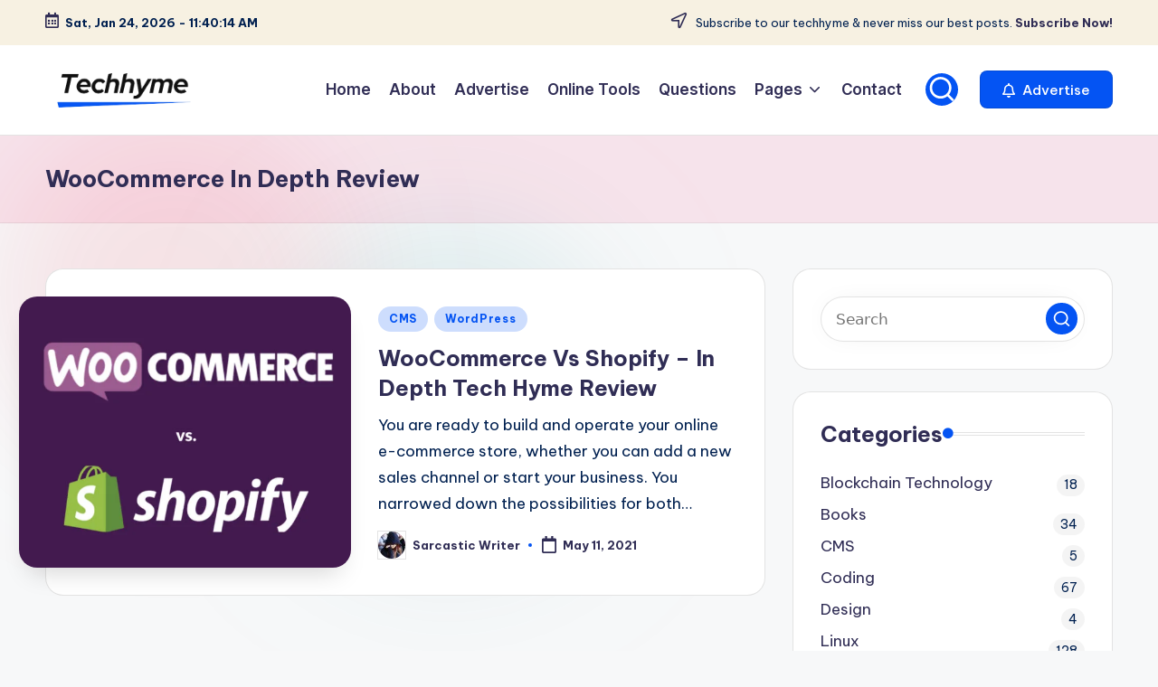

--- FILE ---
content_type: text/html; charset=utf-8
request_url: https://www.google.com/recaptcha/api2/aframe
body_size: 268
content:
<!DOCTYPE HTML><html><head><meta http-equiv="content-type" content="text/html; charset=UTF-8"></head><body><script nonce="1jrBXquU29A0tsvc9POOWw">/** Anti-fraud and anti-abuse applications only. See google.com/recaptcha */ try{var clients={'sodar':'https://pagead2.googlesyndication.com/pagead/sodar?'};window.addEventListener("message",function(a){try{if(a.source===window.parent){var b=JSON.parse(a.data);var c=clients[b['id']];if(c){var d=document.createElement('img');d.src=c+b['params']+'&rc='+(localStorage.getItem("rc::a")?sessionStorage.getItem("rc::b"):"");window.document.body.appendChild(d);sessionStorage.setItem("rc::e",parseInt(sessionStorage.getItem("rc::e")||0)+1);localStorage.setItem("rc::h",'1769254813060');}}}catch(b){}});window.parent.postMessage("_grecaptcha_ready", "*");}catch(b){}</script></body></html>

--- FILE ---
content_type: application/javascript; charset=utf-8
request_url: https://fundingchoicesmessages.google.com/f/AGSKWxVxlR0zI1LtP5Il8BR3aZ0143bQI24Ivx1Bxus4j6WZMUyGYic8DrRhiB6CV9_14zUGJuut3suSdrYWWjp3z6D5FqL-QIL_1E7cfxweP0S0Eml16tm8D4Gca6Ly0eBTRY3O8qFw8A==?fccs=W251bGwsbnVsbCxudWxsLG51bGwsbnVsbCxudWxsLFsxNzY5MjU0ODEyLDE4ODAwMDAwMF0sbnVsbCxudWxsLG51bGwsW251bGwsWzcsOSw2XSxudWxsLDIsbnVsbCwiZW4iLG51bGwsbnVsbCxudWxsLG51bGwsbnVsbCwzXSwiaHR0cHM6Ly90ZWNoaHltZS5jb20vdGFnL3dvb2NvbW1lcmNlLWluLWRlcHRoLXJldmlldy8iLG51bGwsW1s4LCJrNjFQQmptazZPMCJdLFs5LCJlbi1VUyJdLFsxOSwiMiJdLFsxNywiWzBdIl0sWzI0LCIiXSxbMjksImZhbHNlIl1dXQ
body_size: 213
content:
if (typeof __googlefc.fcKernelManager.run === 'function') {"use strict";this.default_ContributorServingResponseClientJs=this.default_ContributorServingResponseClientJs||{};(function(_){var window=this;
try{
var qp=function(a){this.A=_.t(a)};_.u(qp,_.J);var rp=function(a){this.A=_.t(a)};_.u(rp,_.J);rp.prototype.getWhitelistStatus=function(){return _.F(this,2)};var sp=function(a){this.A=_.t(a)};_.u(sp,_.J);var tp=_.ed(sp),up=function(a,b,c){this.B=a;this.j=_.A(b,qp,1);this.l=_.A(b,_.Pk,3);this.F=_.A(b,rp,4);a=this.B.location.hostname;this.D=_.Fg(this.j,2)&&_.O(this.j,2)!==""?_.O(this.j,2):a;a=new _.Qg(_.Qk(this.l));this.C=new _.dh(_.q.document,this.D,a);this.console=null;this.o=new _.mp(this.B,c,a)};
up.prototype.run=function(){if(_.O(this.j,3)){var a=this.C,b=_.O(this.j,3),c=_.fh(a),d=new _.Wg;b=_.hg(d,1,b);c=_.C(c,1,b);_.jh(a,c)}else _.gh(this.C,"FCNEC");_.op(this.o,_.A(this.l,_.De,1),this.l.getDefaultConsentRevocationText(),this.l.getDefaultConsentRevocationCloseText(),this.l.getDefaultConsentRevocationAttestationText(),this.D);_.pp(this.o,_.F(this.F,1),this.F.getWhitelistStatus());var e;a=(e=this.B.googlefc)==null?void 0:e.__executeManualDeployment;a!==void 0&&typeof a==="function"&&_.To(this.o.G,
"manualDeploymentApi")};var vp=function(){};vp.prototype.run=function(a,b,c){var d;return _.v(function(e){d=tp(b);(new up(a,d,c)).run();return e.return({})})};_.Tk(7,new vp);
}catch(e){_._DumpException(e)}
}).call(this,this.default_ContributorServingResponseClientJs);
// Google Inc.

//# sourceURL=/_/mss/boq-content-ads-contributor/_/js/k=boq-content-ads-contributor.ContributorServingResponseClientJs.en_US.k61PBjmk6O0.es5.O/d=1/exm=ad_blocking_detection_executable,kernel_loader,loader_js_executable,web_iab_tcf_v2_signal_executable/ed=1/rs=AJlcJMztj-kAdg6DB63MlSG3pP52LjSptg/m=cookie_refresh_executable
__googlefc.fcKernelManager.run('\x5b\x5b\x5b7,\x22\x5b\x5bnull,\\\x22techhyme.com\\\x22,\\\x22AKsRol-KDrxdGIKuTH2hNa92tiw4q7LdSywnDhe2drmbiw_UXOG0j2VG7ZRJpGoa8zwFzdIuLv-F5jzwY_nZafn-aF7Yz7IA_ug0chGtII782OirYFfSoGahruzCgfJTfToIfHfoG8h8utWe7hl2ehvWn-fRBGxomQ\\\\u003d\\\\u003d\\\x22\x5d,null,\x5b\x5bnull,null,null,\\\x22https:\/\/fundingchoicesmessages.google.com\/f\/AGSKWxVzmUny_EuS5RSYMxlstC1CAnTkOJ6a57WczDHXZ0QyRqqzUsXx81M5V2hy5eJZdEU8o8DtxiYgx3xPTXXGqYu7jLucxVHhvYx5_WK5F8RRPWMPkK-Ijl8Z4mj6-cEFC7qUEkKJrA\\\\u003d\\\\u003d\\\x22\x5d,null,null,\x5bnull,null,null,\\\x22https:\/\/fundingchoicesmessages.google.com\/el\/AGSKWxVS11jQpbgC_zOr1xsms1YQPCMIzSX1O9gXoRKI28NsmqIcsaE5tGPRsAAe5YM0mDscsVzSgDrsCFJA8UCJyFXposB1LdFetOJrIGfiVk6EsWy3sn2lkNw7RAye7lbH-ah5uEjr8Q\\\\u003d\\\\u003d\\\x22\x5d,null,\x5bnull,\x5b7,9,6\x5d,null,2,null,\\\x22en\\\x22,null,null,null,null,null,3\x5d,null,\\\x22Privacy and cookie settings\\\x22,\\\x22Close\\\x22,null,null,null,\\\x22Managed by Google. Complies with IAB TCF. CMP ID: 300\\\x22\x5d,\x5b2,1\x5d\x5d\x22\x5d\x5d,\x5bnull,null,null,\x22https:\/\/fundingchoicesmessages.google.com\/f\/AGSKWxVmV8UW39dNkYSh7tFqef5qRj8TfEF-vXKV7_Gr-537j1MICCTmTVVW9QHFPGrlCJ_F2LqkNryoEC1UJxXC2zndgZlHRn1UhpdU1_axVt5Mz1D9SNrrYWkXb05N2CeSGmPMXLjDHg\\u003d\\u003d\x22\x5d\x5d');}

--- FILE ---
content_type: application/javascript; charset=utf-8
request_url: https://fundingchoicesmessages.google.com/f/AGSKWxVLMJ9frGEOI_5aOYx4wHUz7h2poxCLDnnGEuirgvNGa4dSYrVUXeY4ilq0D3tdyx4Abh1OZT7nQ2s3QTZdrsffF_JZfYGZ2fphxwow0kYpOckAg_6yJvXGr-Uok12OH3dDPOdpyjkzQl_HPyEzLyIZ26BeN9ljGoWfetLTbMuteeyQTvE5fc1OiaTY/_/doubleclickad./adscript__AD/jquery./AdZonePlayerRight2._ads_new.
body_size: -1289
content:
window['2e12819b-00cf-4b71-b5a3-71bf8e59f015'] = true;